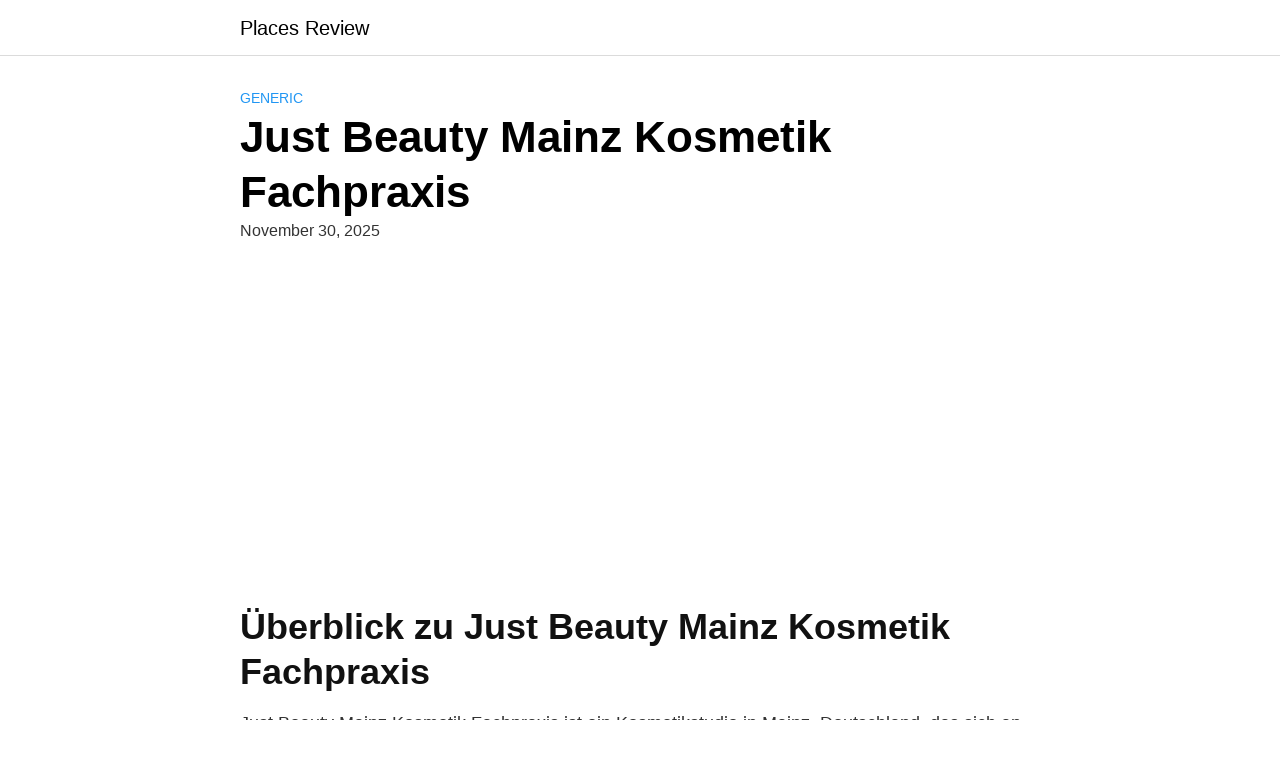

--- FILE ---
content_type: text/html; charset=utf-8
request_url: https://www.google.com/recaptcha/api2/aframe
body_size: 268
content:
<!DOCTYPE HTML><html><head><meta http-equiv="content-type" content="text/html; charset=UTF-8"></head><body><script nonce="KiBnbqBrG144s4BEbV5KKA">/** Anti-fraud and anti-abuse applications only. See google.com/recaptcha */ try{var clients={'sodar':'https://pagead2.googlesyndication.com/pagead/sodar?'};window.addEventListener("message",function(a){try{if(a.source===window.parent){var b=JSON.parse(a.data);var c=clients[b['id']];if(c){var d=document.createElement('img');d.src=c+b['params']+'&rc='+(localStorage.getItem("rc::a")?sessionStorage.getItem("rc::b"):"");window.document.body.appendChild(d);sessionStorage.setItem("rc::e",parseInt(sessionStorage.getItem("rc::e")||0)+1);localStorage.setItem("rc::h",'1769586222032');}}}catch(b){}});window.parent.postMessage("_grecaptcha_ready", "*");}catch(b){}</script></body></html>